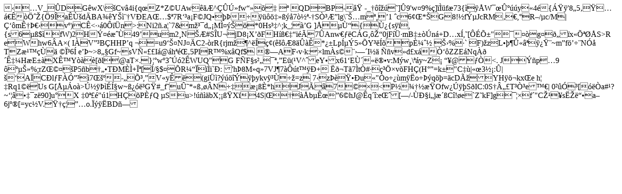

--- FILE ---
content_type: text/html
request_url: http://www.wuxingbaobao.com.cn/corpvideo/12.html
body_size: 1425
content:
�      �V_��DG�wX\��Cv�4i{q�Z*Z�UAw���^��ڻfw�����
�
QDBP-埠-_�����]�9'w�9%�]���f�73{���W��ۺ��y�4�{���'8�5�������ֈ�{�9�a�ٚd�BA��Y�쨆V�EA��$�7R��a�F�JQ��������������7�-�SҳƔlg\���m���1�c6��*�G8!�fݵJcRM��,�R�/�c/M|Ǒ�mʆހ��v�)C�<���0���n>:Ni2�.a�`7&m���d��M̤�� �*0Hs��^;k_����G
]���ٓ{�ٿ{s��,{s6��$�fW)2Hݤ���49�u�m2�N��#S�U�jD8�X��FH�߀��i��7�Anw���C�G,�0jF�ܷmB����n�+D�x�,�[��ձ"����g����x�ժ��S>R	eWhw6�A�(	I�V��B�HHP�q
�=u9���NJ��C2-�rR{rjm���^���(���8����*��Lp͵�5��Y����pȼ ��
��%�`
�F)�z�L���۫�����~m�f����N�� TZ湙��� �ϳ6�	e��~>8��Gf~sVѫ��I�@�h�錭�5PlR�%x�Qf$	��AF�v�k:��lm�s�����I��	��v�d�x�ґ�ZZE�Nq��ʇ�H�E��XʙY���[�l@aT�.}��w�3���2�WUQ"G	F�F�s�������E�(�V^�eY�x61�Eٴ�뮕v:M�w�\��y~Z�� ��@��<. J��p�9�����%;rZ����P5�b���T�M��+Ϫ[�/�$��R�����i`�: 'h�8M�q�7VJ�7���t���+
��T�7�t�#����v�FH�(H��=k�"C��|��3��:�|��A�C�l�F�Ӕ��7���-�ճ,�V�yʭ�(gi��?�������ykv�����=z�7�z�菟��u�"�o���m��o���q��=�cDÞYH���kx�e h� �Rq1��Us�G[ŵ�o�>ڽ����ͧw~߿��G�#_f�uۘ*�߂��N������*h�J��7�׏<P���� �Ofw����S�IC:0S��T�ҳe��|
0����[���a#�?~������z�90]u��X��0����"�1H��PȃQ
�Su>!����bX;�ߟX�4S|����b�ʜ�6�hJ@�q��:e��[�/-�Чi�j��C�!�e`Z�kF]g���f�"C���sˎ듕a�6j��[=yc�V.������o.��� �BD�  